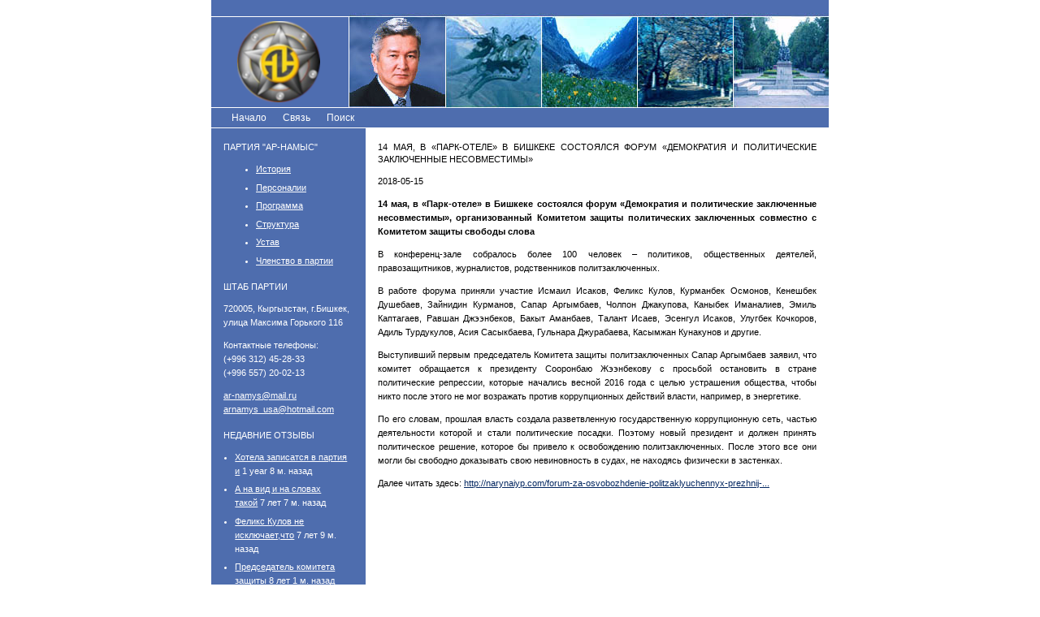

--- FILE ---
content_type: text/html; charset=utf-8
request_url: https://ar-namys.org/news/2468
body_size: 5037
content:
<!DOCTYPE html>
<html lang="ru" dir="ltr">
  <head>
    <meta charset="utf-8" />
<link rel="shortcut icon" href="https://www.ar-namys.org/files/ic_0.png" type="image/png" />
<meta name="viewport" content="width=device-width, initial-scale=1" />
<link rel="canonical" href="https://www.ar-namys.org/news/2468" />
<meta name="Generator" content="Backdrop CMS 1 (https://backdropcms.org)" />
    <title>14 мая, в «Парк-отеле» в Бишкеке состоялся форум «Демократия и политические заключенные несовместимы» | Официальный сайт партии &quot;Ар-Намыс&quot;</title>
    <link rel="stylesheet" href="https://www.ar-namys.org/files/css/css_I1ijrqiP7K2-M4lRqDquZfVIPanep6xH-FsLV5e_lUg.css" media="all" />
<link rel="stylesheet" href="https://www.ar-namys.org/files/css/css_xaJU72jAuGdwaW-AT8DAVp4DqDeKRUXAJArM-ju9zyk.css" media="all" />
<link rel="stylesheet" href="https://www.ar-namys.org/files/css/css_KjYSkttBMv7HOo1HwPDqjS8Y3ab1WxZ2gjdwuPR-S78.css" media="all" />
<link rel="stylesheet" href="https://www.ar-namys.org/files/css/css_e28YCM1EJwVNlVrH2rzSh2pyE8l1LKY9lxXqWeSY7S0.css" media="all" />
<link rel="stylesheet" href="https://www.ar-namys.org/files/css/css_T3lhmfa10MFgmJO3yDCwLvOHwvNXFm82LdrWGbOGuvM.css" media="all" />
<link rel="stylesheet" href="https://www.ar-namys.org/files/css/css_KdLncZZ60zVXTRHdVvCpWhNhgnqjPC4f75swkLplttQ.css" media="print" />
<link rel="stylesheet" href="https://www.ar-namys.org/files/css/css_Wf3ONNSJg6VT6PqfvfGV0GXTENRI0qbfeKA8_jvhHWs.css" media="screen" />
<link rel="stylesheet" href="https://www.ar-namys.org/files/css/css_XiR7G_POCsnr8YgLCoNKdrajweR66gXAXBGjZJf035k.css" media="screen" />
    <script>window.Backdrop = {settings: {"basePath":"\/","pathPrefix":"","drupalCompatibility":true,"ajaxPageState":{"theme":"arni","theme_token":"au7pqURvSZSatKbNW5RBWZOmRDU8hP6DU82uVd_5L4g","css":{"core\/misc\/normalize.css":1,"core\/modules\/system\/css\/system.css":1,"core\/modules\/system\/css\/system.theme.css":1,"core\/modules\/system\/css\/messages.theme.css":1,"core\/modules\/layout\/css\/grid-flexbox.css":1,"core\/modules\/comment\/css\/comment.css":1,"core\/modules\/date\/css\/date.css":1,"core\/modules\/field\/css\/field.css":1,"core\/modules\/search\/search.theme.css":1,"core\/modules\/user\/css\/user.css":1,"core\/modules\/views\/css\/views.css":1,"core\/modules\/layout\/templates\/templar.css":1,"core\/modules\/system\/css\/menu-dropdown.theme.css":1,"core\/modules\/system\/css\/menu-toggle.theme.css":1,"core\/themes\/basis\/css\/base.css":1,"core\/themes\/basis\/css\/layout.css":1,"core\/themes\/basis\/css\/component\/small-text-components.css":1,"core\/themes\/basis\/css\/component\/header.css":1,"core\/themes\/basis\/css\/component\/footer.css":1,"core\/themes\/basis\/css\/component\/menu-dropdown.css":1,"core\/themes\/basis\/css\/component\/menu-toggle.css":1,"core\/themes\/basis\/css\/component\/backdrop-form.css":1,"core\/themes\/basis\/css\/component\/tabledrag.css":1,"core\/themes\/basis\/css\/component\/vertical-tabs.css":1,"core\/themes\/basis\/css\/component\/fieldset.css":1,"core\/themes\/basis\/css\/component\/dialog.css":1,"core\/themes\/basis\/css\/component\/progress.css":1,"core\/themes\/basis\/css\/component\/admin-tabs.css":1,"core\/themes\/basis\/css\/component\/breadcrumb.css":1,"core\/themes\/basis\/css\/component\/pager.css":1,"core\/themes\/basis\/css\/component\/hero.css":1,"core\/themes\/basis\/css\/component\/cards.css":1,"core\/themes\/basis\/css\/component\/teasers.css":1,"core\/themes\/basis\/css\/component\/comment.css":1,"core\/themes\/basis\/css\/component\/caption.css":1,"core\/themes\/basis\/css\/skin.css":1,"core\/themes\/basis\/system.theme.css":1,"core\/themes\/basis\/menu-dropdown.theme.css":1,"core\/themes\/basis\/menu-dropdown.theme.breakpoint.css":1,"core\/themes\/basis\/menu-dropdown.theme.breakpoint-queries.css":1,"themes\/arni\/css\/arni.css":1,"core\/themes\/basis\/css\/print.css":1,"core\/misc\/opensans\/opensans.css":1,"core\/misc\/smartmenus\/css\/sm-core-css.css":1},"js":{"core\/misc\/html5.js":1,"core\/misc\/jquery.js":1,"core\/misc\/jquery-extend-3.4.0.js":1,"core\/misc\/jquery-html-prefilter-3.5.0.js":1,"core\/misc\/jquery.once.js":1,"core\/misc\/backdrop.js":1,"core\/modules\/layout\/js\/grid-fallback.js":1,"core\/misc\/smartmenus\/jquery.smartmenus.js":1,"core\/misc\/smartmenus\/addons\/keyboard\/jquery.smartmenus.keyboard.js":1,"public:\/\/languages\/ru_iwZtGnbJjO6iqwXhscvymOmif-kd4DK0p8CCYWKM2PI.js":1,"core\/modules\/system\/js\/menus.js":1,"core\/themes\/basis\/js\/script.js":1}}}};</script>

<!--[if lte IE 8]>
<script src="https://www.ar-namys.org/files/js/js_VtafjXmRvoUgAzqzYTA3Wrjkx9wcWhjP0G4ZnnqRamA.js"></script>
<![endif]-->
<script src="https://www.ar-namys.org/files/js/js_jj9emzsJm-vHdoXG0tCcmcQC1XMJxAw06One83BLjEQ.js"></script>
<script src="https://www.ar-namys.org/files/js/js_LqF35rklQNC_QUPpVmlzogKA6_iS9Wz6JKAZbCPBiFg.js"></script>
<script src="https://www.ar-namys.org/files/js/js_Le5jBJ0Pxyr-atLAmI8iWplH-t3v-BqaI02PS_BFNZ8.js"></script>
<script src="https://www.ar-namys.org/files/js/js_20whWy20lKa1I70EFaknqvIgDIGmvBXohODrEAPyE5E.js"></script>
  </head>
  <body class="page node-type-story page-node-2468">
    <div class="layout--flexible layout layout">
  <div id="skip-link">
    <a href="#main-content" class="element-invisible element-focusable">Перейти к основному содержанию</a>
  </div>
  <div class="layout-flexible-content ">
                <div data-row-id="d75508c2-9121-4994-b95b-912f3ecb1891" class="flexible-row l-d75508c2-9121-4994-b95b-912f3ecb1891" >
        <div class="no-container flexible-row--d75508c2-9121-4994-b95b-912f3ecb1891 region_12 logo">
                    <div class="l-flexible-row row">
                          <div class="l-col col-md-12 l-region--logo">
                                                                </div>
                      </div>
        </div>
      </div>
                <header data-row-id="0a790fd0-bb7f-4d47-b100-0d91b39bd9d5" class="flexible-row l-0a790fd0-bb7f-4d47-b100-0d91b39bd9d5 l-header" >
        <div class="container container-fluid flexible-row--0a790fd0-bb7f-4d47-b100-0d91b39bd9d5 region_12 ">
                    <div class="l-flexible-row row">
                          <div class="l-col col-md-12 l-region--шапка">
                                  <div class="block block-system-main-menu block-menu" role="navigation">


  <div class="block-content">
    <input id="menu-toggle-state" class="menu-toggle-state element-invisible" type="checkbox" aria-controls="menu-toggle-state" /><label class="menu-toggle-button" for="menu-toggle-state"><span class="menu-toggle-button-icon"></span><span class="menu-toggle-button-text">Меню</span><span class="menu-toggle-assistive-text element-invisible">Toggle menu visibility</span></label><ul class="menu-dropdown menu" data-menu-style="dropdown" data-clickdown="0" data-menu-toggle-id="menu-toggle-state"><li class="first leaf menu-mlid-67"><a href="/">Начало</a></li>
<li class="leaf menu-mlid-70"><a href="/contact" title="">Связь</a></li>
<li class="last leaf menu-mlid-41"><a href="/search" title="">Поиск</a></li>
</ul>  </div>
</div>
                              </div>
                      </div>
        </div>
      </header>
                <div data-row-id="ceb1aeb2-0c2b-4ed7-a700-b9fd85e186d7" class="flexible-row l-ceb1aeb2-0c2b-4ed7-a700-b9fd85e186d7" >
        <div class="container-fluid flexible-row--ceb1aeb2-0c2b-4ed7-a700-b9fd85e186d7 region_3_9 ">
                    <div class="l-flexible-row row">
                          <div class="l-col col-md-3 l-region--left">
                                  <div class="block block-menu-menu----------------" role="navigation">

  <h2 class="block-title">Партия &quot;Ар-Намыс&quot;</h2>

  <div class="block-content">
    <ul class="menu-tree menu" data-menu-style="tree" data-clickdown=""><li class="first leaf menu-mlid-26"><a href="/party">История</a></li>
<li class="leaf menu-mlid-27"><a href="/party/persons">Персоналии</a></li>
<li class="leaf menu-mlid-73"><a href="/party/programm">Программа</a></li>
<li class="leaf menu-mlid-44"><a href="/party/structure">Структура</a></li>
<li class="leaf menu-mlid-72"><a href="/party/statute">Устав</a></li>
<li class="last leaf menu-mlid-74"><a href="/party/membership">Членство в партии</a></li>
</ul>  </div>
</div>
<div class="block block-block-2">

  <h2 class="block-title">Штаб партии</h2>

  <div class="block-content">
    <p>​720005, Кыргызстан, г.Бишкек,<br />
улица Максима Горького 116</p>
<p>Контактные телефоны:<br />
(+996 312) 45-28-33<br />
(+996 557) 20-02-13</p>
<p><a href="/cdn-cgi/l/email-protection#c4a5b6e9aaa5a9bdb784a9a5ada8eab6b1"><span class="__cf_email__" data-cfemail="e48596c98a85899d97a489858d88ca9691">[email&#160;protected]</span></a><br /><a href="/cdn-cgi/l/email-protection#5534273b34382c260a202634153d3a2138343c397b363a38"><span class="__cf_email__" data-cfemail="7f1e0d111e12060c200a0c1e3f17100b121e1613511c1012">[email&#160;protected]</span></a></p>
  </div>
</div>
<div class="block block-comment-recent" role="navigation">

  <h2 class="block-title">Недавние отзывы</h2>

  <div class="block-content">
    <div class="item-list"><ul><li class="odd first"><a href="/comment/7601#comment-7601">Хотела записатся в партия и</a>&nbsp;<span>1 year 8 м.  назад</span></li><li class="even"><a href="/comment/7065#comment-7065">А на вид и на словах такой</a>&nbsp;<span>7 лет 7 м.  назад</span></li><li class="odd"><a href="/comment/6956#comment-6956">Феликс Кулов не исключает,что</a>&nbsp;<span>7 лет 9 м.  назад</span></li><li class="even"><a href="/comment/6705#comment-6705">Председатель комитета защиты</a>&nbsp;<span>8 лет 1 м. назад</span></li><li class="odd"><a href="/comment/6702#comment-6702">Анекдот о самых &quot;честных&quot;</a>&nbsp;<span>8 лет 2 м.  назад</span></li><li class="even"><a href="/comment/6701#comment-6701">Темир Сариев прокомментировал</a>&nbsp;<span>8 лет 2 м.  назад</span></li><li class="odd"><a href="/comment/6700#comment-6700">Опрос: Как вы думаете выборы</a>&nbsp;<span>8 лет 2 м.  назад</span></li><li class="even"><a href="/comment/6699#comment-6699">О том, что выборы были</a>&nbsp;<span>8 лет 2 м.  назад</span></li><li class="odd"><a href="/comment/6698#comment-6698">Два члена ЦИК выступили</a>&nbsp;<span>8 лет 2 м.  назад</span></li><li class="even last"><a href="/comment/6697#comment-6697">Всё больше и больше пишут о</a>&nbsp;<span>8 лет 2 м.  назад</span></li></ul></div>  </div>
</div>
                              </div>
                          <div class="l-col col-md-9 l-region--main">
                                  <div class="block block-system-title-combo">


  <div class="block-content">
    
  <h1 class="page-title">14 мая, в «Парк-отеле» в Бишкеке состоялся форум «Демократия и политические заключенные несовместимы»</h1>


  </div>
</div>
<article id="node-2468" class="node node-story promoted view-mode-full clearfix" role="article">

      
      <footer>
            <p class="submitted">2018-05-15</p>
    </footer>
  
  <div class="content clearfix">
    <div class="field field-name-body field-type-text-with-summary field-label-hidden"><div class="field-items"><div class="field-item even"><p><strong>14 мая, в «Парк-отеле» в Бишкеке состоялся форум «Демократия и политические заключенные несовместимы», организованный Комитетом защиты политических заключенных совместно с Комитетом защиты свободы слова</strong></p>
<p>В конференц-зале собралось более 100 человек – политиков, общественных деятелей, правозащитников, журналистов, родственников политзаключенных.</p>
<p>В работе форума приняли участие Исмаил Исаков, Феликс Кулов, Курманбек Осмонов, Кенешбек Душебаев, Зайнидин Курманов, Сапар Аргымбаев, Чолпон Джакупова, Каныбек Иманалиев, Эмиль Каптагаев, Равшан Джээнбеков, Бакыт Аманбаев, Талант Исаев, Эсенгул Исаков, Улугбек Кочкоров, Адиль Турдукулов, Асия Сасыкбаева, Гульнара Джурабаева, Касымжан Кунакунов и другие.</p>
<p>Выступивший первым председатель Комитета защиты политзаключенных Сапар Аргымбаев заявил, что комитет обращается к президенту Сооронбаю Жээнбекову с просьбой остановить в стране политические репрессии, которые начались весной 2016 года с целью устрашения общества, чтобы никто после этого не мог возражать против коррупционных действий власти, например, в энергетике.</p>
<p>По его словам, прошлая власть создала разветвленную государственную коррупционную сеть, частью деятельности которой и стали политические посадки. Поэтому новый президент и должен принять политическое решение, которое бы привело к освобождению политзаключенных. После этого все они могли бы свободно доказывать свою невиновность в судах, не находясь физически в застенках.</p>
<p>Далее читать здесь: <a href="http://narynaiyp.com/forum-za-osvobozhdenie-politzaklyuchennyx-prezhnij-rezhim-byl-prestupnym/">http://narynaiyp.com/forum-za-osvobozhdenie-politzaklyuchennyx-prezhnij-...</a></p>
</div></div></div>  </div>

  
  
</article>
                              </div>
                      </div>
        </div>
      </div>
                <footer data-row-id="9badd2d1-98d3-4942-9945-696d5cc30a14" class="flexible-row l-9badd2d1-98d3-4942-9945-696d5cc30a14 l-footer" >
        <div class="container container-fluid flexible-row--9badd2d1-98d3-4942-9945-696d5cc30a14 region_12 ">
                    <div class="l-flexible-row row">
                          <div class="l-col col-md-12 l-region--подвал">
                                                                </div>
                      </div>
        </div>
      </footer>
      </div>
</div>
          <script data-cfasync="false" src="/cdn-cgi/scripts/5c5dd728/cloudflare-static/email-decode.min.js"></script><script defer src="https://static.cloudflareinsights.com/beacon.min.js/vcd15cbe7772f49c399c6a5babf22c1241717689176015" integrity="sha512-ZpsOmlRQV6y907TI0dKBHq9Md29nnaEIPlkf84rnaERnq6zvWvPUqr2ft8M1aS28oN72PdrCzSjY4U6VaAw1EQ==" data-cf-beacon='{"version":"2024.11.0","token":"bfa4c5b8746049d0bc11ed7d79a707ed","r":1,"server_timing":{"name":{"cfCacheStatus":true,"cfEdge":true,"cfExtPri":true,"cfL4":true,"cfOrigin":true,"cfSpeedBrain":true},"location_startswith":null}}' crossorigin="anonymous"></script>
</body>
</html>


--- FILE ---
content_type: text/css
request_url: https://www.ar-namys.org/files/css/css_Wf3ONNSJg6VT6PqfvfGV0GXTENRI0qbfeKA8_jvhHWs.css
body_size: -112
content:
@font-face{font-family:'Open Sans';font-style:normal;font-weight:400;src:url(/core/misc/opensans/OpenSans-Regular-webfont.eot);src:url(/core/misc/opensans/OpenSans-Regular-webfont.eot?#iefix) format('embedded-opentype'),url(/core/misc/opensans/OpenSans-Regular-webfont.woff) format('woff'),url(/core/misc/opensans/OpenSans-Regular-webfont.ttf) format('truetype'),url(/core/misc/opensans/OpenSans-Regular-webfont.svg#open_sansregular) format('svg');}@font-face{font-family:'Open Sans';font-style:italic;font-weight:400;src:url(/core/misc/opensans/OpenSans-Italic-webfont.eot);src:url(/core/misc/opensans/OpenSans-Italic-webfont.eot?#iefix) format('embedded-opentype'),url(/core/misc/opensans/OpenSans-Italic-webfont.woff) format('woff'),url(/core/misc/opensans/OpenSans-Italic-webfont.ttf) format('truetype'),url(/core/misc/opensans/OpenSans-Italic-webfont.svg#open_sanslight) format('svg');}@font-face{font-family:'Open Sans';font-style:normal;font-weight:700;src:url(/core/misc/opensans/OpenSans-Bold-webfont.eot);src:url(/core/misc/opensans/OpenSans-Bold-webfont.eot?#iefix) format('embedded-opentype'),url(/core/misc/opensans/OpenSans-Bold-webfont.woff) format('woff'),url(/core/misc/opensans/OpenSans-Bold-webfont.ttf) format('truetype'),url(/core/misc/opensans/OpenSans-Bold-webfont.svg#open_sansbold) format('svg');}@font-face{font-family:'Open Sans';font-style:italic;font-weight:700;src:url(/core/misc/opensans/OpenSans-BoldItalic-webfont.eot);src:url(/core/misc/opensans/OpenSans-BoldItalic-webfont.eot?#iefix) format('embedded-opentype'),url(/core/misc/opensans/OpenSans-BoldItalic-webfont.woff) format('woff'),url(/core/misc/opensans/OpenSans-BoldItalic-webfont.ttf) format('truetype'),url(/core/misc/opensans/OpenSans-BoldItalic-webfont.svg#open_sansbold_italic) format('svg');}
